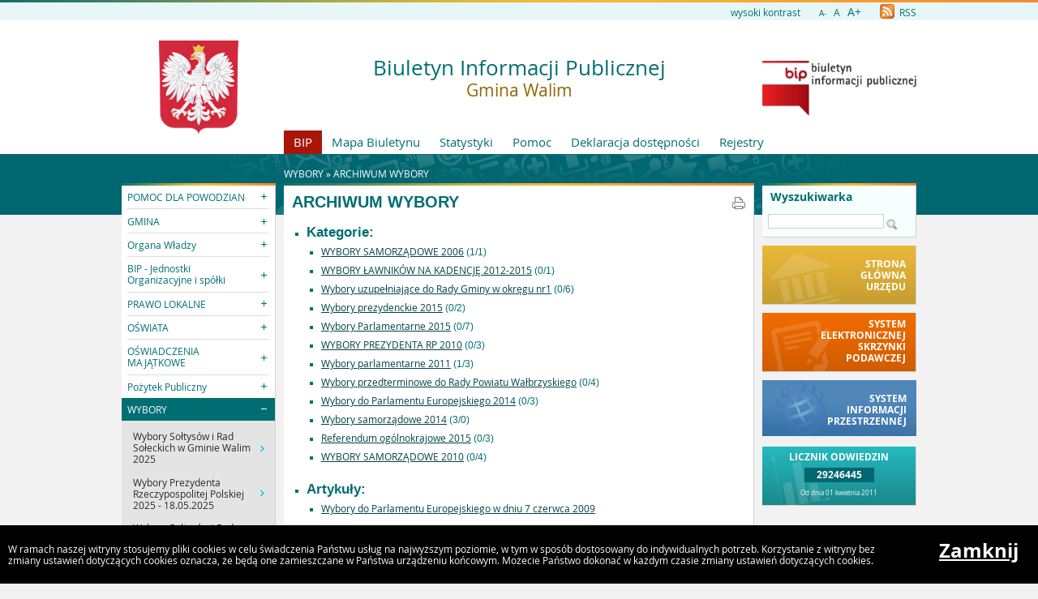

--- FILE ---
content_type: text/html
request_url: https://bip.walim.pl/?c=94
body_size: 5712
content:
<!DOCTYPE html>
<html lang="pl">
    <head>
        <title>BIP - Urząd Gminy Walim: ARCHIWUM WYBORY</title>
        
        <meta charset="UTF-8">
        <meta name="viewport" content="width=device-width, initial-scale=1.0">
        <meta name="author" content="Sputnik Software Sp. z o.o.">
        <meta name="deklaracja-dostÄ™pnoĹ›ci" content="https://bip.walim.pl/?p=dostepnosc">

	<meta property="og:site_name" content="BIP - Urząd Gminy Walim" />
	<meta property="og:site" content="https://bip.walim.pl" />
	<meta property="og:title" content="BIP - Urząd Gminy Walim: ARCHIWUM WYBORY"/>
	<meta property="og:description" content="" />
	<meta property="og:image" content="https://bip.walim.pl/ui2015/img/godlo_polski.svg.png" />
	<meta property="og:image:secure_url" content="https://bip.walim.pl/ui2015/img/godlo_polski.svg.png" />
	<meta property="og:url" content="https://bip.walim.pl/?c=94" />
	<meta property="og:type" content="article" />

        <script type="text/javascript">
            var rozmiar = 12;
        </script>
        <script type="text/javascript" src="/ui2015/js/jquery-1.11.1.min.js"></script>
        <script src="/ui2015/js/standard2015.js"></script>
        

        <link rel="stylesheet" href="dynamic.php?item=bip-css" type="text/css" />
        <link rel="stylesheet" href="/ui2015/css/style_fix.css" type="text/css" />
        <!--[if lt IE 9]>
          <script src="http://html5shim.googlecode.com/svn/trunk/html5.js"></script>
        <![endif]-->
    </head>
    <body class="fixed show_cookie" style="font-size:12px;">
        <div id="page_wrapper">
            <!-- HEADER -->
            <header>
                <section id="head_props">
                    <img class="bar_slim_color" src="/ui2015/img/bar_slim_color.png" alt="Kolorowy pasek">
                
                    <div class="wrapper_parent">
                        <div>
                            <img src="/ui2015/img/pixel.gif" alt="Zmień kontrast" /><a href="javascript:PrzelaczWysokiKontrast();" title="Wysoki kontrast" id="high_contrast">wysoki kontrast</a>
                        </div>
                        <div>
                            <a href="javascript:ZmienCzcionke(-1);" style="font-size:0.8em;" title="Zmniejsz rozmiar czcionki">A-</a>  
                            <a href="javascript:ZmienCzcionke(0);" title="Normalny rozmiar czcionki">A</a>  
                            <a href="javascript:ZmienCzcionke(1);" style="font-size:1.2em;" title="Zwiększ rozmiar czcionki">A+</a>
                        </div>
                        <div>
                            <a href="?p=new-articles&rss=1" title="RSS Feed"><img id="rss_icon" src="/ui2015/img/icons/ico_rss.png" alt="RSS Feed Icon"> RSS</a>
                        </div>
                        
                        <!-- <div>
                            <label for="multisite"> </label>
                            <select id="multisite">
                                <optgroup label="Strony Podmiotowe:">
                                    <option value="/">Gmina Walim</option>
                                </optgroup>
                            </select>
                        </div> -->
                    </div>
                </section>
            
                <section id="head_main" class="without_image">
                    <div class="wrapper_parent">
                        <!-- HERB, NAZWA, LOGO -->
                        <div class="wrapper wrapper_left"><img src="/ui2015/img/godlo_polski.svg.png" alt="Godło, Herb, Logo" ></div>
                        <div class="wrapper wrapper_right"><a href="https://www.gov.pl/web/bip" title="Biuletyn Informacji Publicznej" target="_blank"><img src="/ui2015/img/bip_logo_glowne_244.jpg" alt="Logo Biuletyn Informacji Publicznej"></a></div>
                        <div class="wrapper wrapper_center"><h1>Biuletyn Informacji Publicznej<br/><span>Gmina Walim</span></h1></div>

                        <!-- TOP MENU -->
                        <nav id="top_menu">
                            <ul>
                                <li class=" first"><a href="/" title="Strona główna BIP">BIP</a></li>
                                <li class="second"><a href="?p=map" title="Mapa strony">Mapa Biuletynu</a></li>
                                <li class="second"><a href="?p=stats" title="Statystyki wyświetleń strony">Statystyki</a></li>
                                <li class="second"><a href="?p=help" title="Pomoc">Pomoc</a></li>
                                <li class="second"><a href="?p=dostepnosc" title="Deklaracja dostępności">Deklaracja dostępności</a></li>
                                <!--<li class="second"><a href="bip-ochrona/" target="_blank" onClick="return popup('bip-ochrona/')">Ochrona Środowiska</a></li>-->
                               <li class="second"><a href="http://registers.bip.net.pl:1514/register" target="_blank" onClick="return popup('http://registers.bip.net.pl:1514/register',700,1024)" title="Rejestry">Rejestry</a></li>
                            </ul>
                        </nav>
                    </div>
                </section>
            </header>
        
            <!-- MAIN CONTENT -->
            <main>
                <div class="wrapper_parent">
                    
                    <!-- BREADCRUMB -->
                    <div id="breadcrumb" class="wrapper wrapper_center">WYBORY &raquo; <a href="?c=94" class="path_lnk">ARCHIWUM WYBORY</a></div>

                    <!-- MAIN MENU -->
                    <nav class="wrapper wrapper_left">
                        <img class="bar_slim_color" src="/ui2015/img/bar_slim_color.png" alt="Kolorowy pasek">
                        <ul class="content_border">
                            
                            <li class="kategoria collapsed alpha"><span tabindex="0" role="button">POMOC DLA POWODZIAN</span>
                                <ul>
                                    <li><a href="?c=450" class=""><span>Pomoc finansowa dla osób i rodzin dotkniętych powodzią</span></a></li>
                                </ul>
                            </li>
                            <li class="kategoria collapsed"><span tabindex="0" role="button">GMINA</span>
                                <ul>
                                    <li><a href="?c=363" class=""><span>Druki do pobrania</span></a></li>
                                    <li><a href="?c=207" class=""><span>Jak załatwić sprawę w Urzędzie</span></a></li>
                                    <li><a href="?c=10" class=""><span>Urząd Gminy</span></a></li>
                                    <li><a href="?c=223" class=""><span>Sołectwa</span></a></li>
                                    <li><a href="?c=197" class=""><span>Statut</span></a></li>
                                </ul>
                            </li>
                            <li class="kategoria collapsed"><span tabindex="0" role="button">Organa  Władzy</span>
                                <ul>
                                    <li><a href="?c=12" class=""><span>Wójt Gminy Walim</span></a></li>
                                    <li><a href="?c=436" class=""><span>Rada Gminy Walim 2024-2029</span></a></li>
                                    <li><a href="?c=331" class=""><span>Transmisje obrad Rady Gminy</span></a></li>
                                    <li><a href="?c=14" class=""><span>Archiwum</span></a></li>
                                </ul>
                            </li>
                            <li class="kategoria collapsed"><span tabindex="0" role="button">BIP - Jednostki Organizacyjne i spółki</span>
                                <ul>
                                    <li><a href="?c=17" class=""><span>Jednostki Organizacyjne</span></a></li>
                                    <li><a href="?c=201" class=""><span>Spółki</span></a></li>
                                    <li><a href="?c=31" class=""><span>Archiwum jednostek</span></a></li>
                                </ul>
                            </li>
                            <li class="kategoria collapsed"><span tabindex="0" role="button">PRAWO LOKALNE</span>
                                <ul>
                                    <li><a href="?c=125" class=""><span>Uchwały Rady Gminy Walim</span></a></li>
                                    <li><a href="?c=44" class=""><span>Zarządzenia Wójta Gminy Walim</span></a></li>
                                    <li><a href="?c=45" class=""><span>Podatki lokalne</span></a></li>
                                    <li><a href="?c=52" class=""><span>Budżet Gminy Walim</span></a></li>
                                    <li><a href="?c=433" class=""><span>Informacja o stanie mienia komunalnego Gminy Walim</span></a></li>
                                    <li><a href="?c=204" class=""><span>Sprawozdania</span></a></li>
                                    <li><a href="?c=208" class=""><span>Pomoc publiczna</span></a></li>
                                    <li><a href="?c=56" class=""><span>Zagospodarowanie przestrzenne</span></a></li>
                                    <li><a href="?c=58" class=""><span>Ochrona środowiska</span></a></li>
                                    <li><a href="?c=241" class=""><span>Gospodarka odpadami</span></a></li>
                                    <li><a href="?c=69" class=""><span>Strategia Rozwoju Gminy Walim</span></a></li>
                                    <li><a href="?c=198" class=""><span>Plan Odnowy Miejscowości</span></a></li>
                                    <li><a href="?c=228" class=""><span>Drogi gminne</span></a></li>
                                    <li><a href="?c=339" class=""><span>Archiwum</span></a></li>
                                    <li><a href="?c=366" class=""><span>Raport o stanie gminy</span></a></li>
                                    <li><a href="?c=379" class=""><span>Raport o stanie zapewnienia dostępności</span></a></li>
                                    <li><a href="?c=449" class=""><span>Rejestr instytucji kultury</span></a></li>
                                    <li><a href="?c=472" class=""><span>Rejestr umów</span></a></li>
                                    <li><a href="?c=473" class=""><span>Rejestr zleceń</span></a></li>
                                </ul>
                            </li>
                            <li class="kategoria collapsed"><span tabindex="0" role="button">OŚWIATA</span>
                                <ul>
                                    <li><a href="?c=432" class=""><span>Ewidencja szkół i placówek niepublicznych prowadzonych przez Gminę Walim</span></a></li>
                                    <li><a href="?c=453" class=""><span>Rejestr żłobków i klubów dziecięcych</span></a></li>
                                    <li><a href="?c=454" class=""><span>Wykaz dziennych opiekunów</span></a></li>
                                    <li><a href="?c=468" class=""><span>PKD dla przedszkoli</span></a></li>
                                    <li><a href="?c=471" class=""><span>Dofinansowanie kosztów kształcenia młodocianych pracowników</span></a></li>
                                </ul>
                            </li>
                            <li class="kategoria collapsed"><span tabindex="0" role="button">OŚWIADCZENIA MAJĄTKOWE</span>
                                <ul>
                                    <li><a href="?c=444" class=""><span>Oświadczenia majątkowe za rok 2024</span></a></li>
                                    <li><a href="?c=426" class=""><span>Oświadczenia majatkowe za rok 2023</span></a></li>
                                    <li><a href="?c=414" class=""><span>Oświadczenia majątkowe za rok 2022</span></a></li>
                                    <li><a href="?c=390" class=""><span>Oświadczenia majątkowe za rok 2021</span></a></li>
                                    <li><a href="?c=380" class=""><span>Oświadczenia majątkowe za rok 2020</span></a></li>
                                    <li><a href="?c=367" class=""><span>Oświadczenia majątkowe za rok 2019</span></a></li>
                                    <li><a href="?c=340" class=""><span>Oświadczenia majątkowe za rok 2018</span></a></li>
                                    <li><a href="?c=321" class=""><span>Oświadczenia majątkowe za rok 2017</span></a></li>
                                </ul>
                            </li>
                            <li class="kategoria collapsed"><span tabindex="0" role="button">Pożytek Publiczny</span>
                                <ul>
                                    <li><a href="?c=470" class=""><span>Konkurs 2026</span></a></li>
                                    <li><a href="?c=448" class=""><span>Konkurs 2025</span></a></li>
                                    <li><a href="?c=417" class=""><span>Konkurs 2024</span></a></li>
                                    <li><a href="?c=396" class=""><span>Konkurs 2023</span></a></li>
                                    <li><a href="?c=382" class=""><span>Konkurs 2022</span></a></li>
                                    <li><a href="?c=369" class=""><span>Konkurs 2021</span></a></li>
                                    <li><a href="?c=345" class=""><span>Konkurs 2020</span></a></li>
                                    <li><a href="?c=327" class=""><span>Konkurs 2019</span></a></li>
                                    <li><a href="?c=311" class=""><span>Konkurs 2018</span></a></li>
                                    <li><a href="?c=305" class=""><span>Konkurs 2017</span></a></li>
                                    <li><a href="?c=283" class=""><span>Konkurs 2016</span></a></li>
                                    <li><a href="?c=418" class=""><span>Sprawozdania</span></a></li>
                                    <li><a href="?c=90" class=""><span>Archiwum konkursów</span></a></li>
                                </ul>
                            </li>
                            <li class="kategoria expanded selected"><span tabindex="0" role="button">WYBORY</span>
                                <ul>
                                    <li><a href="?c=474" class=""><span>Wybory Sołtysów i Rad Sołeckich w Gminie Walim 2025</span></a></li>
                                    <li><a href="?c=458" class=""><span>Wybory Prezydenta Rzeczypospolitej Polskiej 2025 - 18.05.2025</span></a></li>
                                    <li><a href="?c=435" class=""><span>Wybory Sołtysów i Rad Sołeckich w Gminie Walim 2024</span></a></li>
                                    <li><a href="?c=431" class=""><span>Wybory posłów do Parlamentu Europejskiego 2024</span></a></li>
                                    <li><a href="?c=423" class=""><span>Wybory samorządowe 2024</span></a></li>
                                    <li><a href="?c=415" class=""><span>Wybory do Sejmu i Senatu 2023</span></a></li>
                                    <li><a href="?c=364" class=""><span>Wybory Prezydenta Rzeczypospolitej Polskiej 2020 - 28.06.2020</span></a></li>
                                    <li><a href="?c=361" class=""><span>Wybory Prezydenta Rzeczypospolitej Polskiej 2020 - 10.05.2020</span></a></li>
                                    <li><a href="?c=347" class=""><span>Wybory do Sejmu i Senatu 2019</span></a></li>
                                    <li><a href="?c=344" class=""><span>Wybory posłów do Parlamentu Europejskiego</span></a></li>
                                    <li><a href="?c=318" class=""><span>Wybory samorządowe 2018</span></a></li>
                                    <li class="selected"><a href="?c=94" class=""><span>ARCHIWUM WYBORY</span></a></li>
                                </ul>
                            </li>
                            <li class="kategoria collapsed"><span tabindex="0" role="button">NABÓR DO PRACY</span>
                                <ul>
                                    <li><a href="?c=121" class=""><span>Aktualne rekrutacje</span></a></li>
                                    <li><a href="?c=355" class=""><span>Konkursy</span></a></li>
                                    <li><a href="?c=124" class=""><span>Archiwum rekrutacji</span></a></li>
                                </ul>
                            </li>
                            <li class="kategoria collapsed"><span tabindex="0" role="button">PRZETARGI, OGŁOSZENIA</span>
                                <ul>
                                    <li><a href="?c=126" class=""><span>Przetargi</span></a></li>
                                    <li><a href="?c=127" class=""><span>Ogłoszenia</span></a></li>
                                    <li><a href="?c=128" class=""><span>Obwieszczenia</span></a></li>
                                    <li><a href="?c=304" class=""><span>Rewitalizacja</span></a></li>
                                    <li><a href="?c=216" class=""><span>Dokumentacja przebiegu i efektów kontroli oraz wystąpień, stanowisk, wniosków i opinii</span></a></li>
                                    <li><a href="?c=217" class=""><span>Rejestry, Ewidencja, Archiwum</span></a></li>
                                </ul>
                            </li>
                            <li class="kategoria collapsed"><span tabindex="0" role="button">Konsultacje społeczne</span>
                                <ul>
                                    <li><a href="?c=384" class=""><span>Konsultacje społeczne</span></a></li>
                                </ul>
                            </li>
                            <li class="kategoria collapsed"><span tabindex="0" role="button">Powszechny Spis Rolny 2020</span>
                                <ul>
                                    <li><a href="?c=365" class=""><span>Powszechny Spis Rolny 2020</span></a></li>
                                </ul>
                            </li>
                            <li class="kategoria collapsed"><span tabindex="0" role="button">Narodowy Spis Powszechny Ludności i Mieszkań 2021</span>
                                <ul>
                                    <li><a href="?c=372" class=""><span>Narodowy Spis Powszechny Ludności i Mieszkań 2021</span></a></li>
                                </ul>
                            </li>
                            <li class="kategoria collapsed"><span tabindex="0" role="button">Redakcja Biuletynu</span>
                                <ul>
                                    <li><a href="?c=84" class=""><span>Redakcja Biuletynu</span></a></li>
                                    <li><a href="?c=86" class=""><span>Podstawy Prawne</span></a></li>
                                    <li><a href="?c=196" class=""><span>Informacje Niedostępne</span></a></li>
                                </ul>
                            </li>
                            <li class="kategoria collapsed"><span tabindex="0" role="button">INFORMACJA DLA OSÓB NIESŁYSZĄCYCH</span>
                                <ul>
                                    <li><a href="?c=236" class=""><span>Jak skorzystać z pomocy tłumacza języka migowego?</span></a></li>
                                </ul>
                            </li>
                            <li class="kategoria collapsed"><span tabindex="0" role="button">Ochrona danych osobowych</span>
                                <ul>
                                    <li><a href="?c=323" class=""><span>Klauzula informacyjna</span></a></li>
                                    <li><a href="?c=324" class=""><span>Dowody osobiste</span></a></li>
                                    <li><a href="?c=325" class=""><span>Ewidencja ludności</span></a></li>
                                    <li><a href="?c=348" class=""><span>Sesje Rady Gminy</span></a></li>
                                    <li><a href="?c=447" class=""><span>Wybory sołeckie</span></a></li>
                                    <li><a href="?c=460" class=""><span>Wybory Prezydenta RP</span></a></li>
                                </ul>
                            </li>
                            <li class="kategoria collapsed"><span tabindex="0" role="button">ZIT AW</span>
                                <ul>
                                    <li><a href="?c=445" class=""><span>Aktualności</span></a></li>
                                    <li><a href="?c=393" class=""><span>Nabór propozycji projektów</span></a></li>
                                    <li><a href="?c=395" class=""><span>Projekt diagnozy</span></a></li>
                                </ul>
                            </li>
                            <li class="kategoria collapsed"><span tabindex="0" role="button">Emisja obligacji</span>
                                <ul>
                                    <li><a href="?c=402" class=""><span>Uchwała o emisji obligacji</span></a></li>
                                    <li><a href="?c=403" class=""><span>Uchawła budżetowa i WPF</span></a></li>
                                    <li><a href="?c=404" class=""><span>Sprawozdanie z wykonania budżetu</span></a></li>
                                    <li><a href="?c=405" class=""><span>Sprawozdania budżetowe</span></a></li>
                                    <li><a href="?c=406" class=""><span>Opinie RIO</span></a></li>
                                    <li><a href="?c=407" class=""><span>Informacje o posiadanych akcjach</span></a></li>
                                    <li><a href="?c=408" class=""><span>Informacje o kredytach i pożyczkach</span></a></li>
                                    <li><a href="?c=409" class=""><span>Informacje o poręczeniach</span></a></li>
                                    <li><a href="?c=410" class=""><span>Uchwała o powołaniu Skarbnika</span></a></li>
                                    <li><a href="?c=411" class=""><span>Zawiadomienie o wyborze Wójta</span></a></li>
                                    <li><a href="?c=413" class=""><span>Konkurs ofert</span></a></li>
                                </ul>
                            </li>
                            <li class="kategoria collapsed"><span tabindex="0" role="button">Audyt wewnętrzny</span>
                                <ul>
                                    <li><a href="?c=419" class=""><span>2023</span></a></li>
                                    <li><a href="?c=446" class=""><span>2024</span></a></li>
                                    <li><a href="?c=452" class=""><span>2025</span></a></li>
                                </ul>
                            </li>
                            <li class="kategoria collapsed"><span tabindex="0" role="button">Zgłoś nieprawidłowość</span>
                                <ul>
                                    <li><a href="?c=451" class=""><span>Zasady obsługi zgłoszeń sygnalistów w Urzędzie Gminy Walim</span></a></li>
                                    <li><a href="?c=456" class=""><span>Zasady przyjmowanie zgłoszeń zewnętrznych w Gminie Walim</span></a></li>
                                    <li><a href="?c=464" class=""><span>Zasady przyjmowanie zgłoszeń zewnętrznych przez Radę Gminy Walim</span></a></li></ul></li>
                        </ul>
                        <div id="mobile_menu" class="content_border clickable">
                            <span>MENU</span>
                        </div>
                    </nav>
                    
                    <!-- SEARCH, LAST ARTICLES, TILES -->
                    <aside class="wrapper wrapper_right">
                        <img class="bar_slim_color" src="/ui2015/img/bar_slim_color.png" alt="Kolorowy pasek">
                        <section class="searchbox content_border">
                            <form action="./" method="GET">
                                <input type="hidden" name="p" value="search">
                                <label for="searchstr">Wyszukiwarka</label>
                                <input type="text" name="searchstr" id="searchstr" value="" />
                                <input type="submit" name="submit" value="Znajdz" />
                            </form>
                        </section>

                        <!--
                        <img class="bar_slim_color" src="/ui2015/img/bar_slim_color.png" alt="Kolorowy pasek">
                        <section class="last_articles content_border">
                            <div>Najnowsze artykuły i aktualizacje</div>
                            
                        </section>
                        -->
                    
                        <section id="tiles">
                            <!--<div id="bip_gov"><a href="https://www.gov.pl/web/bip" title="Biuletyn Informacji Publicznej" target="_blank"><img src="/ui2015/img/pixel.gif" alt="Logo Biuletyn Informacji Publicznej" ></a></div>-->
                            <!--<div class="tile_custom"><a href="#" target="_blank"><img src="#" alt=""></a></div>-->
                            
                            
                            <div class="tile tile_yellow content_border">
                                <div class="tile_office">
                                    <a href="http://walim.pl" target="_blank"><span><span class="three-rows">Strona<br />główna<br />urzędu</span></span></a>
                                </div>
                            </div>
                            
                            
                            <div class="tile tile_orange content_border">
                                <div class="tile_sesp">
                                    <a href="http://epuap.gov.pl/wps/portal/E2_OpisUslugi?searchEngine=true&opisId=3785&kartaId=102907&pE2SHHlWords=walim" target="_blank"><span><span class="four-rows">System<br />elektronicznej<br />skrzynki<br />podawczej</span></span></a>
                                </div>
                            </div>
                            
                            <!--
                            <div class="tile tile_grey content_border">
                                <div class="tile_archive">
                                    <a href="" target="_blank"><span><span class="two-rows">BIP<br />Archiwalny</span></span></a>
                                </div>
                            </div>
                            -->

<div class="tile tile_custom"><a href="https://walim.e-mapa.net/" target="_blank"><img src="/ui2015/custom/tile_emapa.jpg" alt=""><span><span class="three-rows">System<br />Informacji<br />Przestrzennej</span></span></a></div>

                            
                            <div class="tile tile_turquoise content_border">
                                <div class="tile_stats">Licznik odwiedzin
                                    <div class="clear"></div>
                                    <div id="stats_value">29246445</div>
                                    <div id="stats_since">Od dnia 01 kwietnia 2011</div>
                                </div>
                            </div>
                            
                        </section>
                    </aside>
                    
                    <!-- CONTENT -->
                    <article class="wrapper wrapper_center">
                        <img class="bar_slim_color" src="/ui2015/img/bar_slim_color.png" alt="Kolorowy pasek">
                    
                        <div class="inside content_border">
                            <!-- USER GENERATED CONTENT -->
                            <div id="user_content">
                                <h2 id="tresc" tabindex="0" class="category_title">ARCHIWUM WYBORY</h2>
	<ul>
		<li><span class="cat_title">Kategorie:</span>
			<ul>
			<li><a href="?c=95" class=""><span>WYBORY SAMORZĄDOWE 2006</span></a> (1/1)</li>
<li><a href="?c=203" class=""><span>WYBORY ŁAWNIKÓW NA KADENCJĘ 2012-2015</span></a> (0/1)</li>
<li><a href="?c=239" class=""><span>Wybory uzupełniające do Rady Gminy w okręgu nr1</span></a> (0/6)</li>
<li><a href="?c=279" class=""><span>Wybory prezydenckie 2015</span></a> (0/2)</li>
<li><a href="?c=284" class=""><span>Wybory Parlamentarne 2015</span></a> (0/7)</li>
<li><a href="?c=97" class=""><span>WYBORY PREZYDENTA RP 2010</span></a> (0/3)</li>
<li><a href="?c=213" class=""><span>Wybory parlamentarne 2011</span></a> (1/3)</li>
<li><a href="?c=248" class=""><span>Wybory przedterminowe do Rady Powiatu Wałbrzyskiego</span></a> (0/4)</li>
<li><a href="?c=261" class=""><span>Wybory do Parlamentu Europejskiego 2014</span></a> (0/3)</li>
<li><a href="?c=264" class=""><span>Wybory samorządowe 2014</span></a> (3/0)</li>
<li><a href="?c=281" class=""><span>Referendum ogólnokrajowe 2015</span></a> (0/3)</li>
<li><a href="?c=93" class=""><span>WYBORY SAMORZĄDOWE 2010</span></a> (0/4)</li>
			</ul>
		</li>
	</ul>

	<ul>
		<li><span class="cat_title">Artykuły:</span>
			<ul>
			<li><a href="?a=298" class="blue">Wybory do Parlamentu Europejskiego w dniu 7 czerwca 2009 </a></li>
			</ul>
		</li>
	</ul>
<a class="category_print" href="?p=print&amp;t=c&amp;id=94" target="_blank" onclick="return popup('?p=print&amp;t=c&amp;id=94');"><img src="/ui2015/img/footer/footer_ico_print.png" alt="Drukuj"></a>
                            </div>
                            <!-- END OF USER GENERATED CONTENT -->
                            
                            <div id="content_summary">
                                
                                 
                            </div>
                        </div>
                    </article>
                </div>
            </main>
                
            <!-- FOOTER -->
            <footer>
                Gmina Walim<br/>Boczna 9, 58-320 Walim
            </footer>
            
            
            <div id="cookies">
                <p>W ramach naszej witryny stosujemy pliki cookies w celu świadczenia Państwu usług na najwyższym poziomie, w tym w sposób dostosowany do indywidualnych potrzeb. Korzystanie z witryny bez zmiany ustawień dotyczących cookies oznacza, że będą one zamieszczane w Państwa urządzeniu końcowym. Możecie Państwo dokonać w każdym czasie zmiany ustawień dotyczących cookies.</p>
                <a href="#" onkeypress="ZamknijCookies();" onclick="ZamknijCookies();">Zamknij</a>
            </div>
        </div>
    </body>
</html>